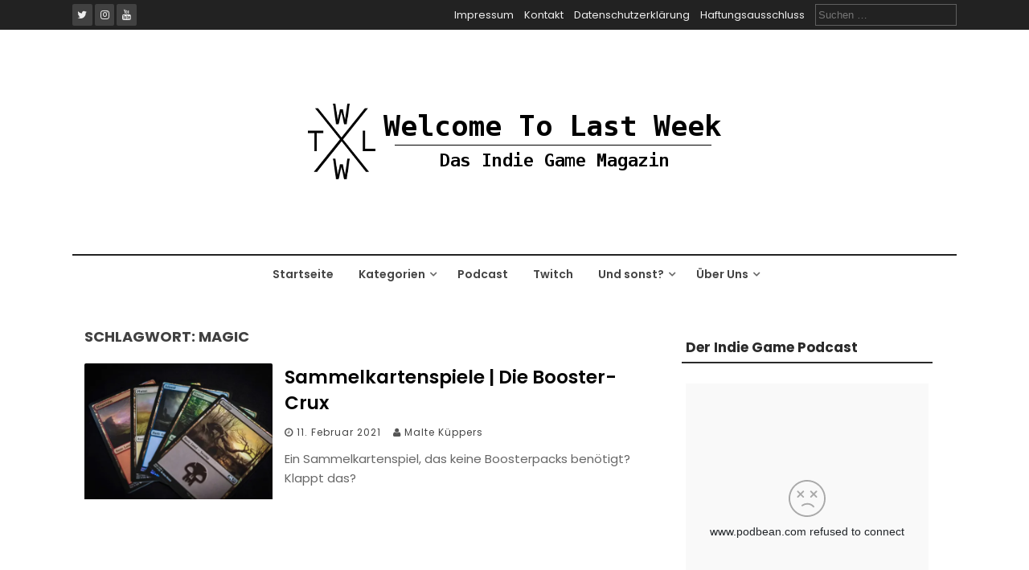

--- FILE ---
content_type: text/html; charset=UTF-8
request_url: https://welcometolastweek.de/tag/magic/
body_size: 14507
content:
<!DOCTYPE html>
<html lang="de">
<head>
    <meta charset="UTF-8">
    <meta name="viewport" content="width=device-width, initial-scale=1">
    <link rel="profile" href="http://gmpg.org/xfn/11">
    <link rel="pingback" href="https://welcometolastweek.de/xmlrpc.php">

    
<!-- Author Meta Tags by Molongui Authorship, visit: https://wordpress.org/plugins/molongui-authorship/ -->
<!-- /Molongui Authorship -->

<meta name='robots' content='index, follow, max-image-preview:large, max-snippet:-1, max-video-preview:-1' />
<!-- Jetpack Site Verification Tags -->
<meta name="google-site-verification" content="r751pWIBAaE2uSa7AhKYuPijKLjUWY9nFALS9uz5fMo" />

	<!-- This site is optimized with the Yoast SEO plugin v26.7 - https://yoast.com/wordpress/plugins/seo/ -->
	<title>Magic Archives - Welcome To Last Week</title>
	<link rel="canonical" href="https://welcometolastweek.de/tag/magic/" />
	<meta property="og:locale" content="de_DE" />
	<meta property="og:type" content="article" />
	<meta property="og:title" content="Magic Archives - Welcome To Last Week" />
	<meta property="og:url" content="https://welcometolastweek.de/tag/magic/" />
	<meta property="og:site_name" content="Welcome To Last Week" />
	<meta name="twitter:card" content="summary_large_image" />
	<meta name="twitter:site" content="@wtlw_indiemag" />
	<script type="application/ld+json" class="yoast-schema-graph">{"@context":"https://schema.org","@graph":[{"@type":"CollectionPage","@id":"https://welcometolastweek.de/tag/magic/","url":"https://welcometolastweek.de/tag/magic/","name":"Magic Archives - Welcome To Last Week","isPartOf":{"@id":"https://welcometolastweek.de/#website"},"primaryImageOfPage":{"@id":"https://welcometolastweek.de/tag/magic/#primaryimage"},"image":{"@id":"https://welcometolastweek.de/tag/magic/#primaryimage"},"thumbnailUrl":"https://i0.wp.com/welcometolastweek.de/wp-content/uploads/2021/02/MagicTheGathering.jpg?fit=1280%2C853&ssl=1","breadcrumb":{"@id":"https://welcometolastweek.de/tag/magic/#breadcrumb"},"inLanguage":"de"},{"@type":"ImageObject","inLanguage":"de","@id":"https://welcometolastweek.de/tag/magic/#primaryimage","url":"https://i0.wp.com/welcometolastweek.de/wp-content/uploads/2021/02/MagicTheGathering.jpg?fit=1280%2C853&ssl=1","contentUrl":"https://i0.wp.com/welcometolastweek.de/wp-content/uploads/2021/02/MagicTheGathering.jpg?fit=1280%2C853&ssl=1","width":1280,"height":853},{"@type":"BreadcrumbList","@id":"https://welcometolastweek.de/tag/magic/#breadcrumb","itemListElement":[{"@type":"ListItem","position":1,"name":"Home","item":"https://welcometolastweek.de/"},{"@type":"ListItem","position":2,"name":"Magic"}]},{"@type":"WebSite","@id":"https://welcometolastweek.de/#website","url":"https://welcometolastweek.de/","name":"Welcome To Last Week","description":"Das Indie Game Magazin","publisher":{"@id":"https://welcometolastweek.de/#organization"},"potentialAction":[{"@type":"SearchAction","target":{"@type":"EntryPoint","urlTemplate":"https://welcometolastweek.de/?s={search_term_string}"},"query-input":{"@type":"PropertyValueSpecification","valueRequired":true,"valueName":"search_term_string"}}],"inLanguage":"de"},{"@type":"Organization","@id":"https://welcometolastweek.de/#organization","name":"Welcome To Last Week","url":"https://welcometolastweek.de/","logo":{"@type":"ImageObject","inLanguage":"de","@id":"https://welcometolastweek.de/#/schema/logo/image/","url":"https://i0.wp.com/welcometolastweek.de/wp-content/uploads/2019/07/new_wtlw_2.png?fit=520%2C236&ssl=1","contentUrl":"https://i0.wp.com/welcometolastweek.de/wp-content/uploads/2019/07/new_wtlw_2.png?fit=520%2C236&ssl=1","width":520,"height":236,"caption":"Welcome To Last Week"},"image":{"@id":"https://welcometolastweek.de/#/schema/logo/image/"},"sameAs":["https://www.facebook.com/welcometolastweek","https://x.com/wtlw_indiemag","https://www.instagram.com/welcome_to_last_week/","https://www.youtube.com/channel/UCop6H5_OJ_o2qJtNA-q7X5g"]}]}</script>
	<!-- / Yoast SEO plugin. -->


<link rel='dns-prefetch' href='//stats.wp.com' />
<link rel='dns-prefetch' href='//fonts.googleapis.com' />
<link rel='dns-prefetch' href='//jetpack.wordpress.com' />
<link rel='dns-prefetch' href='//s0.wp.com' />
<link rel='dns-prefetch' href='//public-api.wordpress.com' />
<link rel='dns-prefetch' href='//0.gravatar.com' />
<link rel='dns-prefetch' href='//1.gravatar.com' />
<link rel='dns-prefetch' href='//2.gravatar.com' />
<link rel='dns-prefetch' href='//widgets.wp.com' />
<link rel='dns-prefetch' href='//www.googletagmanager.com' />
<link rel='dns-prefetch' href='//pagead2.googlesyndication.com' />
<link rel='preconnect' href='//i0.wp.com' />
<link rel='preconnect' href='//c0.wp.com' />
<link rel="alternate" type="application/rss+xml" title="Welcome To Last Week &raquo; Feed" href="https://welcometolastweek.de/feed/" />
<link rel="alternate" type="application/rss+xml" title="Welcome To Last Week &raquo; Kommentar-Feed" href="https://welcometolastweek.de/comments/feed/" />
<link rel="alternate" type="application/rss+xml" title="Welcome To Last Week &raquo; Magic Schlagwort-Feed" href="https://welcometolastweek.de/tag/magic/feed/" />
<style id='wp-img-auto-sizes-contain-inline-css' type='text/css'>
img:is([sizes=auto i],[sizes^="auto," i]){contain-intrinsic-size:3000px 1500px}
/*# sourceURL=wp-img-auto-sizes-contain-inline-css */
</style>
<style id='wp-emoji-styles-inline-css' type='text/css'>

	img.wp-smiley, img.emoji {
		display: inline !important;
		border: none !important;
		box-shadow: none !important;
		height: 1em !important;
		width: 1em !important;
		margin: 0 0.07em !important;
		vertical-align: -0.1em !important;
		background: none !important;
		padding: 0 !important;
	}
/*# sourceURL=wp-emoji-styles-inline-css */
</style>
<style id='wp-block-library-inline-css' type='text/css'>
:root{--wp-block-synced-color:#7a00df;--wp-block-synced-color--rgb:122,0,223;--wp-bound-block-color:var(--wp-block-synced-color);--wp-editor-canvas-background:#ddd;--wp-admin-theme-color:#007cba;--wp-admin-theme-color--rgb:0,124,186;--wp-admin-theme-color-darker-10:#006ba1;--wp-admin-theme-color-darker-10--rgb:0,107,160.5;--wp-admin-theme-color-darker-20:#005a87;--wp-admin-theme-color-darker-20--rgb:0,90,135;--wp-admin-border-width-focus:2px}@media (min-resolution:192dpi){:root{--wp-admin-border-width-focus:1.5px}}.wp-element-button{cursor:pointer}:root .has-very-light-gray-background-color{background-color:#eee}:root .has-very-dark-gray-background-color{background-color:#313131}:root .has-very-light-gray-color{color:#eee}:root .has-very-dark-gray-color{color:#313131}:root .has-vivid-green-cyan-to-vivid-cyan-blue-gradient-background{background:linear-gradient(135deg,#00d084,#0693e3)}:root .has-purple-crush-gradient-background{background:linear-gradient(135deg,#34e2e4,#4721fb 50%,#ab1dfe)}:root .has-hazy-dawn-gradient-background{background:linear-gradient(135deg,#faaca8,#dad0ec)}:root .has-subdued-olive-gradient-background{background:linear-gradient(135deg,#fafae1,#67a671)}:root .has-atomic-cream-gradient-background{background:linear-gradient(135deg,#fdd79a,#004a59)}:root .has-nightshade-gradient-background{background:linear-gradient(135deg,#330968,#31cdcf)}:root .has-midnight-gradient-background{background:linear-gradient(135deg,#020381,#2874fc)}:root{--wp--preset--font-size--normal:16px;--wp--preset--font-size--huge:42px}.has-regular-font-size{font-size:1em}.has-larger-font-size{font-size:2.625em}.has-normal-font-size{font-size:var(--wp--preset--font-size--normal)}.has-huge-font-size{font-size:var(--wp--preset--font-size--huge)}.has-text-align-center{text-align:center}.has-text-align-left{text-align:left}.has-text-align-right{text-align:right}.has-fit-text{white-space:nowrap!important}#end-resizable-editor-section{display:none}.aligncenter{clear:both}.items-justified-left{justify-content:flex-start}.items-justified-center{justify-content:center}.items-justified-right{justify-content:flex-end}.items-justified-space-between{justify-content:space-between}.screen-reader-text{border:0;clip-path:inset(50%);height:1px;margin:-1px;overflow:hidden;padding:0;position:absolute;width:1px;word-wrap:normal!important}.screen-reader-text:focus{background-color:#ddd;clip-path:none;color:#444;display:block;font-size:1em;height:auto;left:5px;line-height:normal;padding:15px 23px 14px;text-decoration:none;top:5px;width:auto;z-index:100000}html :where(.has-border-color){border-style:solid}html :where([style*=border-top-color]){border-top-style:solid}html :where([style*=border-right-color]){border-right-style:solid}html :where([style*=border-bottom-color]){border-bottom-style:solid}html :where([style*=border-left-color]){border-left-style:solid}html :where([style*=border-width]){border-style:solid}html :where([style*=border-top-width]){border-top-style:solid}html :where([style*=border-right-width]){border-right-style:solid}html :where([style*=border-bottom-width]){border-bottom-style:solid}html :where([style*=border-left-width]){border-left-style:solid}html :where(img[class*=wp-image-]){height:auto;max-width:100%}:where(figure){margin:0 0 1em}html :where(.is-position-sticky){--wp-admin--admin-bar--position-offset:var(--wp-admin--admin-bar--height,0px)}@media screen and (max-width:600px){html :where(.is-position-sticky){--wp-admin--admin-bar--position-offset:0px}}

/*# sourceURL=wp-block-library-inline-css */
</style><style id='wp-block-paragraph-inline-css' type='text/css'>
.is-small-text{font-size:.875em}.is-regular-text{font-size:1em}.is-large-text{font-size:2.25em}.is-larger-text{font-size:3em}.has-drop-cap:not(:focus):first-letter{float:left;font-size:8.4em;font-style:normal;font-weight:100;line-height:.68;margin:.05em .1em 0 0;text-transform:uppercase}body.rtl .has-drop-cap:not(:focus):first-letter{float:none;margin-left:.1em}p.has-drop-cap.has-background{overflow:hidden}:root :where(p.has-background){padding:1.25em 2.375em}:where(p.has-text-color:not(.has-link-color)) a{color:inherit}p.has-text-align-left[style*="writing-mode:vertical-lr"],p.has-text-align-right[style*="writing-mode:vertical-rl"]{rotate:180deg}
/*# sourceURL=https://c0.wp.com/c/6.9/wp-includes/blocks/paragraph/style.min.css */
</style>
<style id='global-styles-inline-css' type='text/css'>
:root{--wp--preset--aspect-ratio--square: 1;--wp--preset--aspect-ratio--4-3: 4/3;--wp--preset--aspect-ratio--3-4: 3/4;--wp--preset--aspect-ratio--3-2: 3/2;--wp--preset--aspect-ratio--2-3: 2/3;--wp--preset--aspect-ratio--16-9: 16/9;--wp--preset--aspect-ratio--9-16: 9/16;--wp--preset--color--black: #000000;--wp--preset--color--cyan-bluish-gray: #abb8c3;--wp--preset--color--white: #ffffff;--wp--preset--color--pale-pink: #f78da7;--wp--preset--color--vivid-red: #cf2e2e;--wp--preset--color--luminous-vivid-orange: #ff6900;--wp--preset--color--luminous-vivid-amber: #fcb900;--wp--preset--color--light-green-cyan: #7bdcb5;--wp--preset--color--vivid-green-cyan: #00d084;--wp--preset--color--pale-cyan-blue: #8ed1fc;--wp--preset--color--vivid-cyan-blue: #0693e3;--wp--preset--color--vivid-purple: #9b51e0;--wp--preset--gradient--vivid-cyan-blue-to-vivid-purple: linear-gradient(135deg,rgb(6,147,227) 0%,rgb(155,81,224) 100%);--wp--preset--gradient--light-green-cyan-to-vivid-green-cyan: linear-gradient(135deg,rgb(122,220,180) 0%,rgb(0,208,130) 100%);--wp--preset--gradient--luminous-vivid-amber-to-luminous-vivid-orange: linear-gradient(135deg,rgb(252,185,0) 0%,rgb(255,105,0) 100%);--wp--preset--gradient--luminous-vivid-orange-to-vivid-red: linear-gradient(135deg,rgb(255,105,0) 0%,rgb(207,46,46) 100%);--wp--preset--gradient--very-light-gray-to-cyan-bluish-gray: linear-gradient(135deg,rgb(238,238,238) 0%,rgb(169,184,195) 100%);--wp--preset--gradient--cool-to-warm-spectrum: linear-gradient(135deg,rgb(74,234,220) 0%,rgb(151,120,209) 20%,rgb(207,42,186) 40%,rgb(238,44,130) 60%,rgb(251,105,98) 80%,rgb(254,248,76) 100%);--wp--preset--gradient--blush-light-purple: linear-gradient(135deg,rgb(255,206,236) 0%,rgb(152,150,240) 100%);--wp--preset--gradient--blush-bordeaux: linear-gradient(135deg,rgb(254,205,165) 0%,rgb(254,45,45) 50%,rgb(107,0,62) 100%);--wp--preset--gradient--luminous-dusk: linear-gradient(135deg,rgb(255,203,112) 0%,rgb(199,81,192) 50%,rgb(65,88,208) 100%);--wp--preset--gradient--pale-ocean: linear-gradient(135deg,rgb(255,245,203) 0%,rgb(182,227,212) 50%,rgb(51,167,181) 100%);--wp--preset--gradient--electric-grass: linear-gradient(135deg,rgb(202,248,128) 0%,rgb(113,206,126) 100%);--wp--preset--gradient--midnight: linear-gradient(135deg,rgb(2,3,129) 0%,rgb(40,116,252) 100%);--wp--preset--font-size--small: 13px;--wp--preset--font-size--medium: 20px;--wp--preset--font-size--large: 36px;--wp--preset--font-size--x-large: 42px;--wp--preset--spacing--20: 0.44rem;--wp--preset--spacing--30: 0.67rem;--wp--preset--spacing--40: 1rem;--wp--preset--spacing--50: 1.5rem;--wp--preset--spacing--60: 2.25rem;--wp--preset--spacing--70: 3.38rem;--wp--preset--spacing--80: 5.06rem;--wp--preset--shadow--natural: 6px 6px 9px rgba(0, 0, 0, 0.2);--wp--preset--shadow--deep: 12px 12px 50px rgba(0, 0, 0, 0.4);--wp--preset--shadow--sharp: 6px 6px 0px rgba(0, 0, 0, 0.2);--wp--preset--shadow--outlined: 6px 6px 0px -3px rgb(255, 255, 255), 6px 6px rgb(0, 0, 0);--wp--preset--shadow--crisp: 6px 6px 0px rgb(0, 0, 0);}:where(.is-layout-flex){gap: 0.5em;}:where(.is-layout-grid){gap: 0.5em;}body .is-layout-flex{display: flex;}.is-layout-flex{flex-wrap: wrap;align-items: center;}.is-layout-flex > :is(*, div){margin: 0;}body .is-layout-grid{display: grid;}.is-layout-grid > :is(*, div){margin: 0;}:where(.wp-block-columns.is-layout-flex){gap: 2em;}:where(.wp-block-columns.is-layout-grid){gap: 2em;}:where(.wp-block-post-template.is-layout-flex){gap: 1.25em;}:where(.wp-block-post-template.is-layout-grid){gap: 1.25em;}.has-black-color{color: var(--wp--preset--color--black) !important;}.has-cyan-bluish-gray-color{color: var(--wp--preset--color--cyan-bluish-gray) !important;}.has-white-color{color: var(--wp--preset--color--white) !important;}.has-pale-pink-color{color: var(--wp--preset--color--pale-pink) !important;}.has-vivid-red-color{color: var(--wp--preset--color--vivid-red) !important;}.has-luminous-vivid-orange-color{color: var(--wp--preset--color--luminous-vivid-orange) !important;}.has-luminous-vivid-amber-color{color: var(--wp--preset--color--luminous-vivid-amber) !important;}.has-light-green-cyan-color{color: var(--wp--preset--color--light-green-cyan) !important;}.has-vivid-green-cyan-color{color: var(--wp--preset--color--vivid-green-cyan) !important;}.has-pale-cyan-blue-color{color: var(--wp--preset--color--pale-cyan-blue) !important;}.has-vivid-cyan-blue-color{color: var(--wp--preset--color--vivid-cyan-blue) !important;}.has-vivid-purple-color{color: var(--wp--preset--color--vivid-purple) !important;}.has-black-background-color{background-color: var(--wp--preset--color--black) !important;}.has-cyan-bluish-gray-background-color{background-color: var(--wp--preset--color--cyan-bluish-gray) !important;}.has-white-background-color{background-color: var(--wp--preset--color--white) !important;}.has-pale-pink-background-color{background-color: var(--wp--preset--color--pale-pink) !important;}.has-vivid-red-background-color{background-color: var(--wp--preset--color--vivid-red) !important;}.has-luminous-vivid-orange-background-color{background-color: var(--wp--preset--color--luminous-vivid-orange) !important;}.has-luminous-vivid-amber-background-color{background-color: var(--wp--preset--color--luminous-vivid-amber) !important;}.has-light-green-cyan-background-color{background-color: var(--wp--preset--color--light-green-cyan) !important;}.has-vivid-green-cyan-background-color{background-color: var(--wp--preset--color--vivid-green-cyan) !important;}.has-pale-cyan-blue-background-color{background-color: var(--wp--preset--color--pale-cyan-blue) !important;}.has-vivid-cyan-blue-background-color{background-color: var(--wp--preset--color--vivid-cyan-blue) !important;}.has-vivid-purple-background-color{background-color: var(--wp--preset--color--vivid-purple) !important;}.has-black-border-color{border-color: var(--wp--preset--color--black) !important;}.has-cyan-bluish-gray-border-color{border-color: var(--wp--preset--color--cyan-bluish-gray) !important;}.has-white-border-color{border-color: var(--wp--preset--color--white) !important;}.has-pale-pink-border-color{border-color: var(--wp--preset--color--pale-pink) !important;}.has-vivid-red-border-color{border-color: var(--wp--preset--color--vivid-red) !important;}.has-luminous-vivid-orange-border-color{border-color: var(--wp--preset--color--luminous-vivid-orange) !important;}.has-luminous-vivid-amber-border-color{border-color: var(--wp--preset--color--luminous-vivid-amber) !important;}.has-light-green-cyan-border-color{border-color: var(--wp--preset--color--light-green-cyan) !important;}.has-vivid-green-cyan-border-color{border-color: var(--wp--preset--color--vivid-green-cyan) !important;}.has-pale-cyan-blue-border-color{border-color: var(--wp--preset--color--pale-cyan-blue) !important;}.has-vivid-cyan-blue-border-color{border-color: var(--wp--preset--color--vivid-cyan-blue) !important;}.has-vivid-purple-border-color{border-color: var(--wp--preset--color--vivid-purple) !important;}.has-vivid-cyan-blue-to-vivid-purple-gradient-background{background: var(--wp--preset--gradient--vivid-cyan-blue-to-vivid-purple) !important;}.has-light-green-cyan-to-vivid-green-cyan-gradient-background{background: var(--wp--preset--gradient--light-green-cyan-to-vivid-green-cyan) !important;}.has-luminous-vivid-amber-to-luminous-vivid-orange-gradient-background{background: var(--wp--preset--gradient--luminous-vivid-amber-to-luminous-vivid-orange) !important;}.has-luminous-vivid-orange-to-vivid-red-gradient-background{background: var(--wp--preset--gradient--luminous-vivid-orange-to-vivid-red) !important;}.has-very-light-gray-to-cyan-bluish-gray-gradient-background{background: var(--wp--preset--gradient--very-light-gray-to-cyan-bluish-gray) !important;}.has-cool-to-warm-spectrum-gradient-background{background: var(--wp--preset--gradient--cool-to-warm-spectrum) !important;}.has-blush-light-purple-gradient-background{background: var(--wp--preset--gradient--blush-light-purple) !important;}.has-blush-bordeaux-gradient-background{background: var(--wp--preset--gradient--blush-bordeaux) !important;}.has-luminous-dusk-gradient-background{background: var(--wp--preset--gradient--luminous-dusk) !important;}.has-pale-ocean-gradient-background{background: var(--wp--preset--gradient--pale-ocean) !important;}.has-electric-grass-gradient-background{background: var(--wp--preset--gradient--electric-grass) !important;}.has-midnight-gradient-background{background: var(--wp--preset--gradient--midnight) !important;}.has-small-font-size{font-size: var(--wp--preset--font-size--small) !important;}.has-medium-font-size{font-size: var(--wp--preset--font-size--medium) !important;}.has-large-font-size{font-size: var(--wp--preset--font-size--large) !important;}.has-x-large-font-size{font-size: var(--wp--preset--font-size--x-large) !important;}
/*# sourceURL=global-styles-inline-css */
</style>

<style id='classic-theme-styles-inline-css' type='text/css'>
/*! This file is auto-generated */
.wp-block-button__link{color:#fff;background-color:#32373c;border-radius:9999px;box-shadow:none;text-decoration:none;padding:calc(.667em + 2px) calc(1.333em + 2px);font-size:1.125em}.wp-block-file__button{background:#32373c;color:#fff;text-decoration:none}
/*# sourceURL=/wp-includes/css/classic-themes.min.css */
</style>
<link rel='stylesheet' id='contact-form-7-css' href='https://welcometolastweek.de/wp-content/plugins/contact-form-7/includes/css/styles.css?ver=6.1.4' type='text/css' media='all' />
<style id='contact-form-7-inline-css' type='text/css'>
.wpcf7 .wpcf7-recaptcha iframe {margin-bottom: 0;}.wpcf7 .wpcf7-recaptcha[data-align="center"] > div {margin: 0 auto;}.wpcf7 .wpcf7-recaptcha[data-align="right"] > div {margin: 0 0 0 auto;}
/*# sourceURL=contact-form-7-inline-css */
</style>
<link rel='stylesheet' id='tp-twitch-css' href='https://welcometolastweek.de/wp-content/plugins/tomparisde-twitchtv-widget/assets/dist/css/main.css?ver=3.2.5' type='text/css' media='all' />
<link rel='stylesheet' id='flaxseed-pro-style-css' href='https://welcometolastweek.de/wp-content/themes/flaxseed-pro/style.css?ver=6.9' type='text/css' media='all' />
<link rel='stylesheet' id='flaxseed-pro-main-theme-style-css' href='https://welcometolastweek.de/wp-content/themes/flaxseed-pro/assets/theme-styles/skins/default.css?ver=6.9' type='text/css' media='all' />
<link crossorigin="anonymous" rel='stylesheet' id='flaxseed-pro-title-font-css' href='//fonts.googleapis.com/css?family=Poppins%3A300%2C400%2C600%2C700%2C400italic%2C700italic&#038;ver=6.9' type='text/css' media='all' />
<link crossorigin="anonymous" rel='stylesheet' id='flaxseed-pro-body-font-css' href='//fonts.googleapis.com/css?family=Poppins%3A300%2C400%2C600%2C700%2C400italic%2C700italic&#038;ver=6.9' type='text/css' media='all' />
<link rel='stylesheet' id='font-awesome-css' href='https://welcometolastweek.de/wp-content/themes/flaxseed-pro/assets/font-awesome/css/font-awesome.min.css?ver=6.9' type='text/css' media='all' />
<link rel='stylesheet' id='owlcarousel-css-css' href='https://welcometolastweek.de/wp-content/themes/flaxseed-pro/assets/owlcarousel/dist/assets/owl.carousel.min.css?ver=6.9' type='text/css' media='all' />
<link rel='stylesheet' id='owlcarousel-theme-css-css' href='https://welcometolastweek.de/wp-content/themes/flaxseed-pro/assets/owlcarousel/dist/assets/owl.theme.default.min.css?ver=6.9' type='text/css' media='all' />
<link rel='stylesheet' id='jetpack_likes-css' href='https://c0.wp.com/p/jetpack/15.4/modules/likes/style.css' type='text/css' media='all' />
<script type="text/javascript" src="https://c0.wp.com/c/6.9/wp-includes/js/jquery/jquery.min.js" id="jquery-core-js"></script>
<script type="text/javascript" src="https://c0.wp.com/c/6.9/wp-includes/js/jquery/jquery-migrate.min.js" id="jquery-migrate-js"></script>
<script type="text/javascript" src="https://welcometolastweek.de/wp-content/themes/flaxseed-pro/assets/owlcarousel/dist/owl.carousel.min.js?ver=6.9" id="owlcarousel-js-js"></script>
<link rel="https://api.w.org/" href="https://welcometolastweek.de/wp-json/" /><link rel="alternate" title="JSON" type="application/json" href="https://welcometolastweek.de/wp-json/wp/v2/tags/683844211" /><link rel="EditURI" type="application/rsd+xml" title="RSD" href="https://welcometolastweek.de/xmlrpc.php?rsd" />
<meta name="generator" content="WordPress 6.9" />
<meta name="generator" content="Site Kit by Google 1.170.0" />	<style>img#wpstats{display:none}</style>
		            <style>
                .molongui-disabled-link
                {
                    border-bottom: none !important;
                    text-decoration: none !important;
                    color: inherit !important;
                    cursor: inherit !important;
                }
                .molongui-disabled-link:hover,
                .molongui-disabled-link:hover span
                {
                    border-bottom: none !important;
                    text-decoration: none !important;
                    color: inherit !important;
                    cursor: inherit !important;
                }
            </style>
            	<style>
		#masthead .site-title a { color: #blank; } 
		.title-font, #secondary .widget-title { font-family: Poppins, sans-serif; } 
		.body-font, body, #secondary, .flaxseed-pro .out-thumb .postedon { font-family: Poppins, sans-serif; } 
	</style>
	
<!-- Durch Site Kit hinzugefügte Google AdSense Metatags -->
<meta name="google-adsense-platform-account" content="ca-host-pub-2644536267352236">
<meta name="google-adsense-platform-domain" content="sitekit.withgoogle.com">
<!-- Beende durch Site Kit hinzugefügte Google AdSense Metatags -->
<style type="text/css" id="custom-background-css">
body.custom-background { background-color: #ffffff; }
</style>
	<!-- Es ist keine amphtml-Version verfügbar für diese URL. -->
<!-- Von Site Kit hinzugefügtes Google-AdSense-Snippet -->
<script type="text/javascript" async="async" src="https://pagead2.googlesyndication.com/pagead/js/adsbygoogle.js?client=ca-pub-4071445572625876&amp;host=ca-host-pub-2644536267352236" crossorigin="anonymous"></script>

<!-- Ende des von Site Kit hinzugefügten Google-AdSense-Snippets -->
<style id="uagb-style-conditional-extension">@media (min-width: 1025px){body .uag-hide-desktop.uagb-google-map__wrap,body .uag-hide-desktop{display:none !important}}@media (min-width: 768px) and (max-width: 1024px){body .uag-hide-tab.uagb-google-map__wrap,body .uag-hide-tab{display:none !important}}@media (max-width: 767px){body .uag-hide-mob.uagb-google-map__wrap,body .uag-hide-mob{display:none !important}}</style><link rel="icon" href="https://i0.wp.com/welcometolastweek.de/wp-content/uploads/2019/01/cropped-wtlw_draft_2-1.png?fit=32%2C32&#038;ssl=1" sizes="32x32" />
<link rel="icon" href="https://i0.wp.com/welcometolastweek.de/wp-content/uploads/2019/01/cropped-wtlw_draft_2-1.png?fit=192%2C192&#038;ssl=1" sizes="192x192" />
<link rel="apple-touch-icon" href="https://i0.wp.com/welcometolastweek.de/wp-content/uploads/2019/01/cropped-wtlw_draft_2-1.png?fit=180%2C180&#038;ssl=1" />
<meta name="msapplication-TileImage" content="https://i0.wp.com/welcometolastweek.de/wp-content/uploads/2019/01/cropped-wtlw_draft_2-1.png?fit=270%2C270&#038;ssl=1" />
		<style type="text/css" id="wp-custom-css">
			h2, h3, h4, h5, h6 {
  font-family: poppins!important;
}		</style>
		</head>
<body class="archive tag tag-magic tag-683844211 custom-background wp-custom-logo wp-theme-flaxseed-pro">
<a class="skip-link screen-reader-text" href="#content">Skip to content</a>
<div id="top-bar">
	<div class="container">
		<div class="top-bar-date">
			<div id="social">
					<a class="" href="https://twitter.com/wtlw_indiemag"><i class="fa fa-fw fa-twitter"></i></a>
		<a class="" href="https://www.instagram.com/welcome_to_last_week/"><i class="fa fa-fw fa-instagram"></i></a>
		<a class="" href="https://www.youtube.com/channel/UCop6H5_OJ_o2qJtNA-q7X5g"><i class="fa fa-fw fa-youtube"></i></a>
				</div>	
						
		</div>
		
		<div class="top-bar-right">
			<div class="short-menu">
				<div class="menu-top-menue-container"><ul id="menu-top-menue" class="menu"><li id="menu-item-19633" class="menu-item menu-item-type-post_type menu-item-object-page menu-item-19633"><a href="https://welcometolastweek.de/impressum/">Impressum</a></li>
<li id="menu-item-19634" class="menu-item menu-item-type-post_type menu-item-object-page menu-item-19634"><a href="https://welcometolastweek.de/kontakt/">Kontakt</a></li>
<li id="menu-item-19635" class="menu-item menu-item-type-post_type menu-item-object-page menu-item-19635"><a href="https://welcometolastweek.de/datenschutzerklaerung/">Datenschutzerklärung</a></li>
<li id="menu-item-19636" class="menu-item menu-item-type-post_type menu-item-object-page menu-item-19636"><a href="https://welcometolastweek.de/haftungsblabla/">Haftungsausschluss</a></li>
</ul></div>			</div>
			
			
			<div class="top-bar-search-form">
				<form role="search" method="get" class="search-form" action="https://welcometolastweek.de/">
				<label>
					<span class="screen-reader-text">Suche nach:</span>
					<input type="search" class="search-field" placeholder="Suchen …" value="" name="s" />
				</label>
				<input type="submit" class="search-submit" value="Suchen" />
			</form>			</div>
		</div>	
	</div>
</div>

<header id="masthead" class="site-header" role="banner">		
	
	
	
	<div class="container logo-container top-container">	
		
		<div id="mobile-search-icon"><button id="searchicon"><i class="fa fa-search"></i></button></div>
		
		<div class="site-branding">
	        	            <div id="site-logo">
	                <a href="https://welcometolastweek.de/" class="custom-logo-link" rel="home"><img width="520" height="236" src="https://i0.wp.com/welcometolastweek.de/wp-content/uploads/2019/07/new_wtlw_2.png?fit=520%2C236&amp;ssl=1" class="custom-logo" alt="Welcome To Last Week" decoding="async" fetchpriority="high" srcset="https://i0.wp.com/welcometolastweek.de/wp-content/uploads/2019/07/new_wtlw_2.png?w=520&amp;ssl=1 520w, https://i0.wp.com/welcometolastweek.de/wp-content/uploads/2019/07/new_wtlw_2.png?resize=150%2C68&amp;ssl=1 150w, https://i0.wp.com/welcometolastweek.de/wp-content/uploads/2019/07/new_wtlw_2.png?resize=300%2C136&amp;ssl=1 300w" sizes="(max-width: 520px) 100vw, 520px" data-attachment-id="7533" data-permalink="https://welcometolastweek.de/new_wtlw_2/" data-orig-file="https://i0.wp.com/welcometolastweek.de/wp-content/uploads/2019/07/new_wtlw_2.png?fit=520%2C236&amp;ssl=1" data-orig-size="520,236" data-comments-opened="1" data-image-meta="{&quot;aperture&quot;:&quot;0&quot;,&quot;credit&quot;:&quot;&quot;,&quot;camera&quot;:&quot;&quot;,&quot;caption&quot;:&quot;&quot;,&quot;created_timestamp&quot;:&quot;0&quot;,&quot;copyright&quot;:&quot;&quot;,&quot;focal_length&quot;:&quot;0&quot;,&quot;iso&quot;:&quot;0&quot;,&quot;shutter_speed&quot;:&quot;0&quot;,&quot;title&quot;:&quot;&quot;,&quot;orientation&quot;:&quot;0&quot;}" data-image-title="New_WTLW_2" data-image-description="" data-image-caption="" data-medium-file="https://i0.wp.com/welcometolastweek.de/wp-content/uploads/2019/07/new_wtlw_2.png?fit=300%2C136&amp;ssl=1" data-large-file="https://i0.wp.com/welcometolastweek.de/wp-content/uploads/2019/07/new_wtlw_2.png?fit=520%2C236&amp;ssl=1" /></a>	            </div>
	        	        	    </div>     		
	    
	    <div id="menu-icon"><button href="#menu" class="toggle-menu-link"><i class="fa fa-bars"></i></button></div>
	    
	    
	</div>
	
	<div class="primary-menu-parent">
		<div class="container">
			<nav id="site-navigation" class="main-navigation" role="navigation">
        <div class="menu-menue-1-container"><ul id="menu-menue-1" class="menu"><li id="menu-item-7205" class="menu-item menu-item-type-custom menu-item-object-custom menu-item-home menu-item-7205"><a href="https://welcometolastweek.de/">Startseite</a></li>
<li id="menu-item-8428" class="menu-item menu-item-type-taxonomy menu-item-object-category menu-item-has-children menu-item-8428"><a href="https://welcometolastweek.de/category/kategorien/">Kategorien</a>
<ul class="sub-menu">
	<li id="menu-item-2042" class="menu-item menu-item-type-taxonomy menu-item-object-category menu-item-2042"><a href="https://welcometolastweek.de/category/kategorien/feature-article/">Feature Article</a></li>
	<li id="menu-item-3268" class="menu-item menu-item-type-taxonomy menu-item-object-category menu-item-3268"><a href="https://welcometolastweek.de/category/kategorien/review/">Reviews</a></li>
	<li id="menu-item-3271" class="menu-item menu-item-type-taxonomy menu-item-object-category menu-item-3271"><a href="https://welcometolastweek.de/category/kategorien/special/">Specials und Hintergründe</a></li>
	<li id="menu-item-7274" class="menu-item menu-item-type-taxonomy menu-item-object-category menu-item-7274"><a href="https://welcometolastweek.de/category/kategorien/kolumnen/">Kolumnen und Kommentare</a></li>
	<li id="menu-item-5969" class="menu-item menu-item-type-taxonomy menu-item-object-category menu-item-5969"><a href="https://welcometolastweek.de/category/kategorien/indie-neuerscheinungen/">Indie Neuerscheinungen</a></li>
	<li id="menu-item-16954" class="menu-item menu-item-type-taxonomy menu-item-object-category menu-item-16954"><a href="https://welcometolastweek.de/category/kategorien/preview/">Previews</a></li>
	<li id="menu-item-5970" class="menu-item menu-item-type-taxonomy menu-item-object-category menu-item-5970"><a href="https://welcometolastweek.de/category/kategorien/listenwahn/">Listenwahn</a></li>
	<li id="menu-item-5774" class="menu-item menu-item-type-taxonomy menu-item-object-category menu-item-has-children menu-item-5774"><a href="https://welcometolastweek.de/category/the-indie-game-media-network/">The Indie Game Media Network</a>
	<ul class="sub-menu">
		<li id="menu-item-6143" class="menu-item menu-item-type-taxonomy menu-item-object-category menu-item-6143"><a href="https://welcometolastweek.de/category/the-indie-game-media-network/deutsch/">Deutsch 🇩🇪</a></li>
		<li id="menu-item-6144" class="menu-item menu-item-type-taxonomy menu-item-object-category menu-item-6144"><a href="https://welcometolastweek.de/category/the-indie-game-media-network/english/">English 🇬🇧</a></li>
	</ul>
</li>
</ul>
</li>
<li id="menu-item-12679" class="menu-item menu-item-type-taxonomy menu-item-object-category menu-item-12679"><a href="https://welcometolastweek.de/category/kategorien/der-indie-game-podcast/">Podcast</a></li>
<li id="menu-item-18501" class="menu-item menu-item-type-custom menu-item-object-custom menu-item-18501"><a href="https://www.twitch.tv/wtlw_indiemag">Twitch</a></li>
<li id="menu-item-8429" class="menu-item menu-item-type-taxonomy menu-item-object-category menu-item-has-children menu-item-8429"><a href="https://welcometolastweek.de/category/und-sonst/">Und sonst?</a>
<ul class="sub-menu">
	<li id="menu-item-9621" class="menu-item menu-item-type-taxonomy menu-item-object-category menu-item-9621"><a href="https://welcometolastweek.de/category/kultur/">Kultur</a></li>
	<li id="menu-item-1992" class="menu-item menu-item-type-taxonomy menu-item-object-category menu-item-1992"><a href="https://welcometolastweek.de/category/filme-serien/">Filme / Serien</a></li>
</ul>
</li>
<li id="menu-item-2532" class="menu-item menu-item-type-post_type menu-item-object-page menu-item-has-children menu-item-2532"><a href="https://welcometolastweek.de/germanindiegamemagazine/">Über Uns</a>
<ul class="sub-menu">
	<li id="menu-item-1986" class="menu-item menu-item-type-post_type menu-item-object-page menu-item-1986"><a href="https://welcometolastweek.de/germanindiegamemagazine/">Was ist WTLW?</a></li>
	<li id="menu-item-6942" class="menu-item menu-item-type-post_type menu-item-object-page menu-item-6942"><a href="https://welcometolastweek.de/die-redaktion/">Die Redaktion</a></li>
</ul>
</li>
</ul></div></nav><!-- #site-navigation -->
		</div>
	</div>	
	
	
	
	
	
	<div id="jumbosearch">
	<div class="container">
    <div class="form">
        <form role="search" method="get" class="search-form" action="https://welcometolastweek.de/">
				<label>
					<span class="screen-reader-text">Suche nach:</span>
					<input type="search" class="search-field" placeholder="Suchen …" value="" name="s" />
				</label>
				<input type="submit" class="search-submit" value="Suchen" />
			</form>    </div>
	</div>
</div>	
</header><!-- #masthead -->





<div id="page" class="hfeed site">
	
	

	
	<div class="mega-container">
	
		<div id="content" class="site-content container">
			
	<div id="primary" class="content-area md-8">
		<header class="page-header">
			<h1 class="page-title">Schlagwort: <span>Magic</span></h1>		</header><!-- .page-header -->
			
		<main id="main" class="site-main " role="main">

		
						
				
<article id="post-17195" class="grid flaxseed-pro post-17195 post type-post status-publish format-standard has-post-thumbnail hentry category-kolumnen tag-chroma-bloom-and-blight tag-dragonball tag-gwent tag-hearthstone tag-kommentar tag-magic tag-marvel-trading-card-game tag-mythgard tag-pokemon-2 tag-sammelkartenspiele tag-tcg tag-trading-card-games tag-yu-gi-oh">


		<div class="featured-thumb md-4 sm-4">
				
				<a href="https://welcometolastweek.de/2021/02/11/sammelkartenspiele-die-booster-crux/" title="Sammelkartenspiele | Die Booster-Crux"><img width="542" height="390" src="https://i0.wp.com/welcometolastweek.de/wp-content/uploads/2021/02/MagicTheGathering.jpg?resize=542%2C390&amp;ssl=1" class="attachment-flaxseed-pro-thumb size-flaxseed-pro-thumb wp-post-image" alt="" decoding="async" data-attachment-id="17201" data-permalink="https://welcometolastweek.de/2021/02/11/sammelkartenspiele-die-booster-crux/magicthegathering/" data-orig-file="https://i0.wp.com/welcometolastweek.de/wp-content/uploads/2021/02/MagicTheGathering.jpg?fit=1280%2C853&amp;ssl=1" data-orig-size="1280,853" data-comments-opened="1" data-image-meta="{&quot;aperture&quot;:&quot;0&quot;,&quot;credit&quot;:&quot;&quot;,&quot;camera&quot;:&quot;&quot;,&quot;caption&quot;:&quot;&quot;,&quot;created_timestamp&quot;:&quot;0&quot;,&quot;copyright&quot;:&quot;&quot;,&quot;focal_length&quot;:&quot;0&quot;,&quot;iso&quot;:&quot;0&quot;,&quot;shutter_speed&quot;:&quot;0&quot;,&quot;title&quot;:&quot;&quot;,&quot;orientation&quot;:&quot;0&quot;}" data-image-title="MagicTheGathering" data-image-description="" data-image-caption="" data-medium-file="https://i0.wp.com/welcometolastweek.de/wp-content/uploads/2021/02/MagicTheGathering.jpg?fit=300%2C200&amp;ssl=1" data-large-file="https://i0.wp.com/welcometolastweek.de/wp-content/uploads/2021/02/MagicTheGathering.jpg?fit=640%2C426&amp;ssl=1" /></a>
						
		</div><!--.featured-thumb-->
		
		<div class="out-thumb md-8 sm-8">
			<header class="entry-header">
				<h2 class="entry-title title-font"><a href="https://welcometolastweek.de/2021/02/11/sammelkartenspiele-die-booster-crux/" rel="bookmark">Sammelkartenspiele | Die Booster-Crux</a></h2>
			</header><!-- .entry-header -->
			<div class="postedon"><span class="posted-on"><i class="fa fa-clock-o"></i> <a href="https://welcometolastweek.de/2021/02/11/sammelkartenspiele-die-booster-crux/" rel="bookmark"><time class="entry-date published" datetime="2021-02-11T10:57:52+01:00">11. Februar 2021</time><time class="updated" datetime="2022-04-28T11:03:48+02:00">28. April 2022</time></a></span><span class="byline"> <span class="author vcard"><i class="fa fa-user"></i> <a class="url fn n" href="https://welcometolastweek.de/author/wtlw03/">Malte Küppers</a></span></span></div>
			<div class="entry-excerpt body-font"><p>Ein Sammelkartenspiel, das keine Boosterpacks benötigt? Klappt das?</p>
</div>
			
		</div>
				
		
</article><!-- #post-## -->
			
			
		
		</main><!-- #main -->
		
				
	</div><!-- #primary -->

<div id="secondary" class="widget-area md-4" role="complementary">	
	<aside id="custom_html-3" class="widget_text widget widget_custom_html"><h3 class="widget-title title-font"><span>Der Indie Game Podcast</span></h3><div class="textwidget custom-html-widget"><iframe title="Der Indie Game Podcast" allowtransparency="true" height="315" width="100%" style="border: none; min-width: min(100%, 430px);" scrolling="no" data-name="pb-iframe-player" src="https://www.podbean.com/player-v2/?i=bbs8g-4000e3-pbblog-playlist&share=1&download=1&rtl=0&fonts=Arial&skin=1&font-color=auto&order=episodic&limit=10&filter=all&ss=a713390a017602015775e868a2cf26b0&btn-skin=7&size=315" allowfullscreen=""></iframe></div></aside><aside id="simpleimage-3" class="widget widget_simpleimage">
<h3 class="widget-title title-font"><span>Der Indie Game Kanal</span></h3>
	<p class="simple-image">
		<a href="https://www.twitch.tv/wtlw_indiemag" target="_blank"><img width="640" height="640" src="https://i0.wp.com/welcometolastweek.de/wp-content/uploads/2022/02/Twitch_StreamingZeitplan_2022_KW09.jpg?fit=640%2C640&amp;ssl=1" class="attachment-large size-large" alt="" decoding="async" loading="lazy" srcset="https://i0.wp.com/welcometolastweek.de/wp-content/uploads/2022/02/Twitch_StreamingZeitplan_2022_KW09.jpg?w=1920&amp;ssl=1 1920w, https://i0.wp.com/welcometolastweek.de/wp-content/uploads/2022/02/Twitch_StreamingZeitplan_2022_KW09.jpg?resize=300%2C300&amp;ssl=1 300w, https://i0.wp.com/welcometolastweek.de/wp-content/uploads/2022/02/Twitch_StreamingZeitplan_2022_KW09.jpg?resize=1024%2C1024&amp;ssl=1 1024w, https://i0.wp.com/welcometolastweek.de/wp-content/uploads/2022/02/Twitch_StreamingZeitplan_2022_KW09.jpg?resize=150%2C150&amp;ssl=1 150w, https://i0.wp.com/welcometolastweek.de/wp-content/uploads/2022/02/Twitch_StreamingZeitplan_2022_KW09.jpg?resize=768%2C768&amp;ssl=1 768w, https://i0.wp.com/welcometolastweek.de/wp-content/uploads/2022/02/Twitch_StreamingZeitplan_2022_KW09.jpg?resize=1536%2C1536&amp;ssl=1 1536w, https://i0.wp.com/welcometolastweek.de/wp-content/uploads/2022/02/Twitch_StreamingZeitplan_2022_KW09.jpg?resize=70%2C70&amp;ssl=1 70w, https://i0.wp.com/welcometolastweek.de/wp-content/uploads/2022/02/Twitch_StreamingZeitplan_2022_KW09.jpg?w=1280&amp;ssl=1 1280w" sizes="auto, (max-width: 640px) 100vw, 640px" data-attachment-id="22321" data-permalink="https://welcometolastweek.de/twitch_streamingzeitplan_2022_kw09/" data-orig-file="https://i0.wp.com/welcometolastweek.de/wp-content/uploads/2022/02/Twitch_StreamingZeitplan_2022_KW09.jpg?fit=1920%2C1920&amp;ssl=1" data-orig-size="1920,1920" data-comments-opened="1" data-image-meta="{&quot;aperture&quot;:&quot;0&quot;,&quot;credit&quot;:&quot;&quot;,&quot;camera&quot;:&quot;&quot;,&quot;caption&quot;:&quot;&quot;,&quot;created_timestamp&quot;:&quot;0&quot;,&quot;copyright&quot;:&quot;&quot;,&quot;focal_length&quot;:&quot;0&quot;,&quot;iso&quot;:&quot;0&quot;,&quot;shutter_speed&quot;:&quot;0&quot;,&quot;title&quot;:&quot;&quot;,&quot;orientation&quot;:&quot;0&quot;}" data-image-title="Twitch_StreamingZeitplan_2022_KW09" data-image-description="" data-image-caption="" data-medium-file="https://i0.wp.com/welcometolastweek.de/wp-content/uploads/2022/02/Twitch_StreamingZeitplan_2022_KW09.jpg?fit=300%2C300&amp;ssl=1" data-large-file="https://i0.wp.com/welcometolastweek.de/wp-content/uploads/2022/02/Twitch_StreamingZeitplan_2022_KW09.jpg?fit=640%2C640&amp;ssl=1" /></a>	</p>


</aside><aside id="custom_html-7" class="widget_text widget widget_custom_html"><h3 class="widget-title title-font"><span>Unterstütze WTLW</span></h3><div class="textwidget custom-html-widget"><iframe src='https://ko-fi.com/welcometolastweek/?hidefeed=true&widget=true&embed=true&preview=true' style='border:none;width:100%;padding:4px;background:#f9f9f9;' height='550' title='welcometolastweek'></iframe></div></aside><aside id="custom_html-8" class="widget_text widget widget_custom_html"><h3 class="widget-title title-font"><span>WTLW-Discord</span></h3><div class="textwidget custom-html-widget"><iframe src="https://discord.com/widget?id=540138420136181763&theme=dark" width="350" height="350" allowtransparency="true" frameborder="0" sandbox="allow-popups allow-popups-to-escape-sandbox allow-same-origin allow-scripts"></iframe></div></aside></div><!-- #secondary -->
</div><!-- #content -->
</div><!-- #page -->
 </div><!--.mega-container-->
 	 <div id="footer-sidebar" class="widget-area">
	 	<div class="container">
		 						<div class="footer-column md-4 sm-4"> 
						<aside id="nav_menu-4" class="widget widget_nav_menu"><h3 class="widget-title title-font"><span>Weiterlesen&#8230;</span></h3><div class="menu-weiterlesen-container"><ul id="menu-weiterlesen" class="menu"><li id="menu-item-20364" class="menu-item menu-item-type-custom menu-item-object-custom menu-item-20364"><a href="https://stadt-land-stories.de/">Stadt.Land.Stories</a></li>
</ul></div></aside> 
					</div> 
									<div class="footer-column md-4 sm-4"> 
						<aside id="nav_menu-6" class="widget widget_nav_menu"><h3 class="widget-title title-font"><span>Weiterhören&#8230;</span></h3><div class="menu-weiterhoeren-container"><ul id="menu-weiterhoeren" class="menu"><li id="menu-item-20367" class="menu-item menu-item-type-custom menu-item-object-custom menu-item-20367"><a href="https://backloggerz.de/">Backloggerz</a></li>
<li id="menu-item-20368" class="menu-item menu-item-type-custom menu-item-object-custom menu-item-20368"><a href="https://pixelundplastik.wordpress.com/">Pixel und Plastik</a></li>
</ul></div></aside> 
					</div> 
									<div class="footer-column md-4 sm-4"> <aside id="nav_menu-7" class="widget widget_nav_menu"><h3 class="widget-title title-font"><span>Gönn dir was&#8230;</span></h3><div class="menu-goenn-dir-was-container"><ul id="menu-goenn-dir-was" class="menu"><li id="menu-item-20370" class="menu-item menu-item-type-custom menu-item-object-custom menu-item-20370"><a href="https://www.sammlerschutzhuellen.de/">Sammlerschutzhüllen</a></li>
<li id="menu-item-20447" class="menu-item menu-item-type-custom menu-item-object-custom menu-item-20447"><a href="https://www.lektora.de/buecher/wenn-zwei-sich-streiten-kommt-ein-dritter-dazu/">Malte Küppers &#8211; Wenn sich zwei streiten, kommt ein Dritter dazu (Buch)</a></li>
</ul></div></aside> 
					</div>
								
				
	 	</div>
	 </div>	<!--#footer-sidebar-->	
		<footer id="colophon" class="site-footer title-font" role="contentinfo">
			<div class="container">
				<div class="site-info">
					Welcome To Last Week				</div><!-- .site-info -->
			</div>
		</footer><!-- #colophon -->
		
<nav id="menu" class="panel" role="navigation">
	<button class="go-to-bottom"><i class="fa fa-down"></i></button>
	<button id="close-menu" class="toggle-menu-link"><i class="fa fa-times"></i></button>
	<div class="menu-menue-1-container"><ul id="menu-menue-2" class="menu"><li class="menu-item menu-item-type-custom menu-item-object-custom menu-item-home menu-item-7205"><a href="https://welcometolastweek.de/">Startseite</a></li>
<li class="menu-item menu-item-type-taxonomy menu-item-object-category menu-item-has-children menu-item-8428"><a href="https://welcometolastweek.de/category/kategorien/">Kategorien</a>
<ul class="sub-menu">
	<li class="menu-item menu-item-type-taxonomy menu-item-object-category menu-item-2042"><a href="https://welcometolastweek.de/category/kategorien/feature-article/">Feature Article</a></li>
	<li class="menu-item menu-item-type-taxonomy menu-item-object-category menu-item-3268"><a href="https://welcometolastweek.de/category/kategorien/review/">Reviews</a></li>
	<li class="menu-item menu-item-type-taxonomy menu-item-object-category menu-item-3271"><a href="https://welcometolastweek.de/category/kategorien/special/">Specials und Hintergründe</a></li>
	<li class="menu-item menu-item-type-taxonomy menu-item-object-category menu-item-7274"><a href="https://welcometolastweek.de/category/kategorien/kolumnen/">Kolumnen und Kommentare</a></li>
	<li class="menu-item menu-item-type-taxonomy menu-item-object-category menu-item-5969"><a href="https://welcometolastweek.de/category/kategorien/indie-neuerscheinungen/">Indie Neuerscheinungen</a></li>
	<li class="menu-item menu-item-type-taxonomy menu-item-object-category menu-item-16954"><a href="https://welcometolastweek.de/category/kategorien/preview/">Previews</a></li>
	<li class="menu-item menu-item-type-taxonomy menu-item-object-category menu-item-5970"><a href="https://welcometolastweek.de/category/kategorien/listenwahn/">Listenwahn</a></li>
	<li class="menu-item menu-item-type-taxonomy menu-item-object-category menu-item-has-children menu-item-5774"><a href="https://welcometolastweek.de/category/the-indie-game-media-network/">The Indie Game Media Network</a>
	<ul class="sub-menu">
		<li class="menu-item menu-item-type-taxonomy menu-item-object-category menu-item-6143"><a href="https://welcometolastweek.de/category/the-indie-game-media-network/deutsch/">Deutsch 🇩🇪</a></li>
		<li class="menu-item menu-item-type-taxonomy menu-item-object-category menu-item-6144"><a href="https://welcometolastweek.de/category/the-indie-game-media-network/english/">English 🇬🇧</a></li>
	</ul>
</li>
</ul>
</li>
<li class="menu-item menu-item-type-taxonomy menu-item-object-category menu-item-12679"><a href="https://welcometolastweek.de/category/kategorien/der-indie-game-podcast/">Podcast</a></li>
<li class="menu-item menu-item-type-custom menu-item-object-custom menu-item-18501"><a href="https://www.twitch.tv/wtlw_indiemag">Twitch</a></li>
<li class="menu-item menu-item-type-taxonomy menu-item-object-category menu-item-has-children menu-item-8429"><a href="https://welcometolastweek.de/category/und-sonst/">Und sonst?</a>
<ul class="sub-menu">
	<li class="menu-item menu-item-type-taxonomy menu-item-object-category menu-item-9621"><a href="https://welcometolastweek.de/category/kultur/">Kultur</a></li>
	<li class="menu-item menu-item-type-taxonomy menu-item-object-category menu-item-1992"><a href="https://welcometolastweek.de/category/filme-serien/">Filme / Serien</a></li>
</ul>
</li>
<li class="menu-item menu-item-type-post_type menu-item-object-page menu-item-has-children menu-item-2532"><a href="https://welcometolastweek.de/germanindiegamemagazine/">Über Uns</a>
<ul class="sub-menu">
	<li class="menu-item menu-item-type-post_type menu-item-object-page menu-item-1986"><a href="https://welcometolastweek.de/germanindiegamemagazine/">Was ist WTLW?</a></li>
	<li class="menu-item menu-item-type-post_type menu-item-object-page menu-item-6942"><a href="https://welcometolastweek.de/die-redaktion/">Die Redaktion</a></li>
</ul>
</li>
</ul></div>	<button class="go-to-top"><i class="fa fa-up"></i></button>
</nav>

<script type="speculationrules">
{"prefetch":[{"source":"document","where":{"and":[{"href_matches":"/*"},{"not":{"href_matches":["/wp-*.php","/wp-admin/*","/wp-content/uploads/*","/wp-content/*","/wp-content/plugins/*","/wp-content/themes/flaxseed-pro/*","/*\\?(.+)"]}},{"not":{"selector_matches":"a[rel~=\"nofollow\"]"}},{"not":{"selector_matches":".no-prefetch, .no-prefetch a"}}]},"eagerness":"conservative"}]}
</script>
<script type="text/javascript" src="https://c0.wp.com/c/6.9/wp-includes/js/dist/hooks.min.js" id="wp-hooks-js"></script>
<script type="text/javascript" src="https://c0.wp.com/c/6.9/wp-includes/js/dist/i18n.min.js" id="wp-i18n-js"></script>
<script type="text/javascript" id="wp-i18n-js-after">
/* <![CDATA[ */
wp.i18n.setLocaleData( { 'text direction\u0004ltr': [ 'ltr' ] } );
//# sourceURL=wp-i18n-js-after
/* ]]> */
</script>
<script type="text/javascript" src="https://welcometolastweek.de/wp-content/plugins/contact-form-7/includes/swv/js/index.js?ver=6.1.4" id="swv-js"></script>
<script type="text/javascript" id="contact-form-7-js-translations">
/* <![CDATA[ */
( function( domain, translations ) {
	var localeData = translations.locale_data[ domain ] || translations.locale_data.messages;
	localeData[""].domain = domain;
	wp.i18n.setLocaleData( localeData, domain );
} )( "contact-form-7", {"translation-revision-date":"2025-10-26 03:28:49+0000","generator":"GlotPress\/4.0.3","domain":"messages","locale_data":{"messages":{"":{"domain":"messages","plural-forms":"nplurals=2; plural=n != 1;","lang":"de"},"This contact form is placed in the wrong place.":["Dieses Kontaktformular wurde an der falschen Stelle platziert."],"Error:":["Fehler:"]}},"comment":{"reference":"includes\/js\/index.js"}} );
//# sourceURL=contact-form-7-js-translations
/* ]]> */
</script>
<script type="text/javascript" id="contact-form-7-js-before">
/* <![CDATA[ */
var wpcf7 = {
    "api": {
        "root": "https:\/\/welcometolastweek.de\/wp-json\/",
        "namespace": "contact-form-7\/v1"
    }
};
//# sourceURL=contact-form-7-js-before
/* ]]> */
</script>
<script type="text/javascript" src="https://welcometolastweek.de/wp-content/plugins/contact-form-7/includes/js/index.js?ver=6.1.4" id="contact-form-7-js"></script>
<script type="text/javascript" src="https://welcometolastweek.de/wp-content/plugins/tomparisde-twitchtv-widget/assets/dist/js/main.js?ver=3.2.5" id="tp-twitch-js"></script>
<script type="text/javascript" id="molongui-authorship-byline-js-extra">
/* <![CDATA[ */
var molongui_authorship_byline_params = {"byline_prefix":"","byline_suffix":"","byline_separator":",\u00a0","byline_last_separator":"\u00a0and\u00a0","byline_link_title":"View all posts by","byline_link_class":"","byline_dom_tree":"","byline_dom_prepend":"","byline_dom_append":"","byline_decoder":"v3"};
//# sourceURL=molongui-authorship-byline-js-extra
/* ]]> */
</script>
<script type="text/javascript" src="https://welcometolastweek.de/wp-content/plugins/molongui-authorship/assets/js/byline.f4f7.min.js?ver=5.2.4" id="molongui-authorship-byline-js"></script>
<script type="text/javascript" src="https://welcometolastweek.de/wp-content/themes/flaxseed-pro/assets/js/bigSlide.min.js" id="bigslide-js"></script>
<script type="text/javascript" src="https://welcometolastweek.de/wp-content/themes/flaxseed-pro/assets/js/custom.js" id="flaxseed-pro-js-js"></script>
<script type="text/javascript" id="jetpack-stats-js-before">
/* <![CDATA[ */
_stq = window._stq || [];
_stq.push([ "view", {"v":"ext","blog":"193973348","post":"0","tz":"1","srv":"welcometolastweek.de","arch_tag":"magic","arch_results":"1","j":"1:15.4"} ]);
_stq.push([ "clickTrackerInit", "193973348", "0" ]);
//# sourceURL=jetpack-stats-js-before
/* ]]> */
</script>
<script type="text/javascript" src="https://stats.wp.com/e-202603.js" id="jetpack-stats-js" defer="defer" data-wp-strategy="defer"></script>
<script id="wp-emoji-settings" type="application/json">
{"baseUrl":"https://s.w.org/images/core/emoji/17.0.2/72x72/","ext":".png","svgUrl":"https://s.w.org/images/core/emoji/17.0.2/svg/","svgExt":".svg","source":{"concatemoji":"https://welcometolastweek.de/wp-includes/js/wp-emoji-release.min.js?ver=6.9"}}
</script>
<script type="module">
/* <![CDATA[ */
/*! This file is auto-generated */
const a=JSON.parse(document.getElementById("wp-emoji-settings").textContent),o=(window._wpemojiSettings=a,"wpEmojiSettingsSupports"),s=["flag","emoji"];function i(e){try{var t={supportTests:e,timestamp:(new Date).valueOf()};sessionStorage.setItem(o,JSON.stringify(t))}catch(e){}}function c(e,t,n){e.clearRect(0,0,e.canvas.width,e.canvas.height),e.fillText(t,0,0);t=new Uint32Array(e.getImageData(0,0,e.canvas.width,e.canvas.height).data);e.clearRect(0,0,e.canvas.width,e.canvas.height),e.fillText(n,0,0);const a=new Uint32Array(e.getImageData(0,0,e.canvas.width,e.canvas.height).data);return t.every((e,t)=>e===a[t])}function p(e,t){e.clearRect(0,0,e.canvas.width,e.canvas.height),e.fillText(t,0,0);var n=e.getImageData(16,16,1,1);for(let e=0;e<n.data.length;e++)if(0!==n.data[e])return!1;return!0}function u(e,t,n,a){switch(t){case"flag":return n(e,"\ud83c\udff3\ufe0f\u200d\u26a7\ufe0f","\ud83c\udff3\ufe0f\u200b\u26a7\ufe0f")?!1:!n(e,"\ud83c\udde8\ud83c\uddf6","\ud83c\udde8\u200b\ud83c\uddf6")&&!n(e,"\ud83c\udff4\udb40\udc67\udb40\udc62\udb40\udc65\udb40\udc6e\udb40\udc67\udb40\udc7f","\ud83c\udff4\u200b\udb40\udc67\u200b\udb40\udc62\u200b\udb40\udc65\u200b\udb40\udc6e\u200b\udb40\udc67\u200b\udb40\udc7f");case"emoji":return!a(e,"\ud83e\u1fac8")}return!1}function f(e,t,n,a){let r;const o=(r="undefined"!=typeof WorkerGlobalScope&&self instanceof WorkerGlobalScope?new OffscreenCanvas(300,150):document.createElement("canvas")).getContext("2d",{willReadFrequently:!0}),s=(o.textBaseline="top",o.font="600 32px Arial",{});return e.forEach(e=>{s[e]=t(o,e,n,a)}),s}function r(e){var t=document.createElement("script");t.src=e,t.defer=!0,document.head.appendChild(t)}a.supports={everything:!0,everythingExceptFlag:!0},new Promise(t=>{let n=function(){try{var e=JSON.parse(sessionStorage.getItem(o));if("object"==typeof e&&"number"==typeof e.timestamp&&(new Date).valueOf()<e.timestamp+604800&&"object"==typeof e.supportTests)return e.supportTests}catch(e){}return null}();if(!n){if("undefined"!=typeof Worker&&"undefined"!=typeof OffscreenCanvas&&"undefined"!=typeof URL&&URL.createObjectURL&&"undefined"!=typeof Blob)try{var e="postMessage("+f.toString()+"("+[JSON.stringify(s),u.toString(),c.toString(),p.toString()].join(",")+"));",a=new Blob([e],{type:"text/javascript"});const r=new Worker(URL.createObjectURL(a),{name:"wpTestEmojiSupports"});return void(r.onmessage=e=>{i(n=e.data),r.terminate(),t(n)})}catch(e){}i(n=f(s,u,c,p))}t(n)}).then(e=>{for(const n in e)a.supports[n]=e[n],a.supports.everything=a.supports.everything&&a.supports[n],"flag"!==n&&(a.supports.everythingExceptFlag=a.supports.everythingExceptFlag&&a.supports[n]);var t;a.supports.everythingExceptFlag=a.supports.everythingExceptFlag&&!a.supports.flag,a.supports.everything||((t=a.source||{}).concatemoji?r(t.concatemoji):t.wpemoji&&t.twemoji&&(r(t.twemoji),r(t.wpemoji)))});
//# sourceURL=https://welcometolastweek.de/wp-includes/js/wp-emoji-loader.min.js
/* ]]> */
</script>
</body>
</html>


--- FILE ---
content_type: text/html; charset=utf-8
request_url: https://www.google.com/recaptcha/api2/aframe
body_size: 267
content:
<!DOCTYPE HTML><html><head><meta http-equiv="content-type" content="text/html; charset=UTF-8"></head><body><script nonce="FoDZNvxlJ-YLAe5l37QUTA">/** Anti-fraud and anti-abuse applications only. See google.com/recaptcha */ try{var clients={'sodar':'https://pagead2.googlesyndication.com/pagead/sodar?'};window.addEventListener("message",function(a){try{if(a.source===window.parent){var b=JSON.parse(a.data);var c=clients[b['id']];if(c){var d=document.createElement('img');d.src=c+b['params']+'&rc='+(localStorage.getItem("rc::a")?sessionStorage.getItem("rc::b"):"");window.document.body.appendChild(d);sessionStorage.setItem("rc::e",parseInt(sessionStorage.getItem("rc::e")||0)+1);localStorage.setItem("rc::h",'1768380368890');}}}catch(b){}});window.parent.postMessage("_grecaptcha_ready", "*");}catch(b){}</script></body></html>